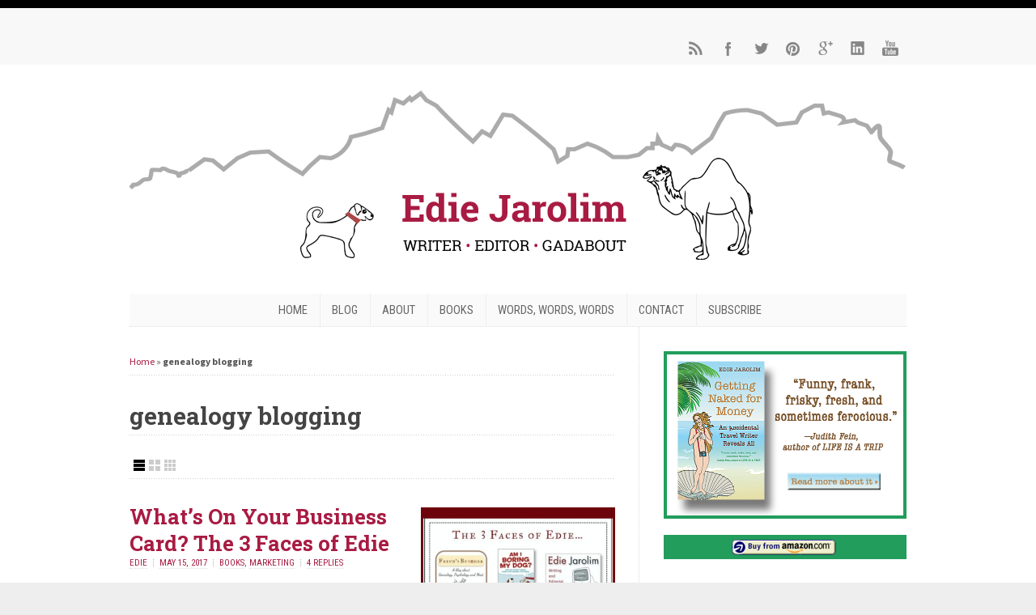

--- FILE ---
content_type: text/html; charset=UTF-8
request_url: https://ediejarolim.com/tag/genealogy-blogging/
body_size: 14729
content:
<!DOCTYPE html PUBLIC "-//W3C//DTD XHTML 1.0 Transitional//EN" "http://www.w3.org/TR/xhtml1/DTD/xhtml1-transitional.dtd">

<html xmlns="http://www.w3.org/1999/xhtml" lang="en-US">

<head profile="http://gmpg.org/xfn/11">

<meta http-equiv="X-UA-Compatible" content="IE=edge" />

<meta http-equiv="Content-Type" content="text/html; charset=UTF-8" />

<title>genealogy blogging Archives - Edie Jarolim  : Edie Jarolim</title>

<link rel="pingback" href="https://ediejarolim.com/xmlrpc.php" />

<meta name='robots' content='index, follow, max-image-preview:large, max-snippet:-1, max-video-preview:-1' />

	<!-- This site is optimized with the Yoast SEO plugin v26.3 - https://yoast.com/wordpress/plugins/seo/ -->
	<link rel="canonical" href="https://ediejarolim.com/tag/genealogy-blogging/" />
	<meta property="og:locale" content="en_US" />
	<meta property="og:type" content="article" />
	<meta property="og:title" content="genealogy blogging Archives - Edie Jarolim" />
	<meta property="og:url" content="https://ediejarolim.com/tag/genealogy-blogging/" />
	<meta property="og:site_name" content="Edie Jarolim" />
	<script type="application/ld+json" class="yoast-schema-graph">{"@context":"https://schema.org","@graph":[{"@type":"CollectionPage","@id":"https://ediejarolim.com/tag/genealogy-blogging/","url":"https://ediejarolim.com/tag/genealogy-blogging/","name":"genealogy blogging Archives - Edie Jarolim","isPartOf":{"@id":"https://ediejarolim.com/#website"},"primaryImageOfPage":{"@id":"https://ediejarolim.com/tag/genealogy-blogging/#primaryimage"},"image":{"@id":"https://ediejarolim.com/tag/genealogy-blogging/#primaryimage"},"thumbnailUrl":"https://ediejarolim.com/wp-content/uploads/2017/05/Three-faces-of-Edie.jpg","breadcrumb":{"@id":"https://ediejarolim.com/tag/genealogy-blogging/#breadcrumb"},"inLanguage":"en-US"},{"@type":"ImageObject","inLanguage":"en-US","@id":"https://ediejarolim.com/tag/genealogy-blogging/#primaryimage","url":"https://ediejarolim.com/wp-content/uploads/2017/05/Three-faces-of-Edie.jpg","contentUrl":"https://ediejarolim.com/wp-content/uploads/2017/05/Three-faces-of-Edie.jpg","width":600,"height":400},{"@type":"BreadcrumbList","@id":"https://ediejarolim.com/tag/genealogy-blogging/#breadcrumb","itemListElement":[{"@type":"ListItem","position":1,"name":"Home","item":"https://ediejarolim.com/"},{"@type":"ListItem","position":2,"name":"genealogy blogging"}]},{"@type":"WebSite","@id":"https://ediejarolim.com/#website","url":"https://ediejarolim.com/","name":"Edie Jarolim","description":"Writer • Editor • Gadabout","publisher":{"@id":"https://ediejarolim.com/#/schema/person/1cb0e8ba8d4416bb654b5617cf04e9fa"},"potentialAction":[{"@type":"SearchAction","target":{"@type":"EntryPoint","urlTemplate":"https://ediejarolim.com/?s={search_term_string}"},"query-input":{"@type":"PropertyValueSpecification","valueRequired":true,"valueName":"search_term_string"}}],"inLanguage":"en-US"},{"@type":["Person","Organization"],"@id":"https://ediejarolim.com/#/schema/person/1cb0e8ba8d4416bb654b5617cf04e9fa","name":"Edie","image":{"@type":"ImageObject","inLanguage":"en-US","@id":"https://ediejarolim.com/#/schema/person/image/","url":"https://secure.gravatar.com/avatar/dc95348e85fc345fe9b3eeb53abc12af5f2d434238df1d54b50e86136eb66a10?s=96&d=mm&r=g","contentUrl":"https://secure.gravatar.com/avatar/dc95348e85fc345fe9b3eeb53abc12af5f2d434238df1d54b50e86136eb66a10?s=96&d=mm&r=g","caption":"Edie"},"logo":{"@id":"https://ediejarolim.com/#/schema/person/image/"},"description":"Edie Jarolim is a writer and editor living in Tucson, Arizona. Sign up on this blog to get updates about her humorous tell-all/memoir, GETTING NAKED FOR MONEY: An Accidental Travel Writer Reveals All.","sameAs":["https://ediejarolim.com","edie.jarolim","ejarolim/","https://x.com/EdieJarolim"]}]}</script>
	<!-- / Yoast SEO plugin. -->


<link rel="alternate" type="application/rss+xml" title="Edie Jarolim &raquo; Feed" href="https://ediejarolim.com/feed/" />
<link rel="alternate" type="application/rss+xml" title="Edie Jarolim &raquo; Comments Feed" href="https://ediejarolim.com/comments/feed/" />
<link rel="alternate" type="application/rss+xml" title="Edie Jarolim &raquo; genealogy blogging Tag Feed" href="https://ediejarolim.com/tag/genealogy-blogging/feed/" />
		<!-- This site uses the Google Analytics by MonsterInsights plugin v9.9.0 - Using Analytics tracking - https://www.monsterinsights.com/ -->
		<!-- Note: MonsterInsights is not currently configured on this site. The site owner needs to authenticate with Google Analytics in the MonsterInsights settings panel. -->
					<!-- No tracking code set -->
				<!-- / Google Analytics by MonsterInsights -->
		<style id='wp-img-auto-sizes-contain-inline-css' type='text/css'>
img:is([sizes=auto i],[sizes^="auto," i]){contain-intrinsic-size:3000px 1500px}
/*# sourceURL=wp-img-auto-sizes-contain-inline-css */
</style>
<style id='wp-emoji-styles-inline-css' type='text/css'>

	img.wp-smiley, img.emoji {
		display: inline !important;
		border: none !important;
		box-shadow: none !important;
		height: 1em !important;
		width: 1em !important;
		margin: 0 0.07em !important;
		vertical-align: -0.1em !important;
		background: none !important;
		padding: 0 !important;
	}
/*# sourceURL=wp-emoji-styles-inline-css */
</style>
<style id='wp-block-library-inline-css' type='text/css'>
:root{--wp-block-synced-color:#7a00df;--wp-block-synced-color--rgb:122,0,223;--wp-bound-block-color:var(--wp-block-synced-color);--wp-editor-canvas-background:#ddd;--wp-admin-theme-color:#007cba;--wp-admin-theme-color--rgb:0,124,186;--wp-admin-theme-color-darker-10:#006ba1;--wp-admin-theme-color-darker-10--rgb:0,107,160.5;--wp-admin-theme-color-darker-20:#005a87;--wp-admin-theme-color-darker-20--rgb:0,90,135;--wp-admin-border-width-focus:2px}@media (min-resolution:192dpi){:root{--wp-admin-border-width-focus:1.5px}}.wp-element-button{cursor:pointer}:root .has-very-light-gray-background-color{background-color:#eee}:root .has-very-dark-gray-background-color{background-color:#313131}:root .has-very-light-gray-color{color:#eee}:root .has-very-dark-gray-color{color:#313131}:root .has-vivid-green-cyan-to-vivid-cyan-blue-gradient-background{background:linear-gradient(135deg,#00d084,#0693e3)}:root .has-purple-crush-gradient-background{background:linear-gradient(135deg,#34e2e4,#4721fb 50%,#ab1dfe)}:root .has-hazy-dawn-gradient-background{background:linear-gradient(135deg,#faaca8,#dad0ec)}:root .has-subdued-olive-gradient-background{background:linear-gradient(135deg,#fafae1,#67a671)}:root .has-atomic-cream-gradient-background{background:linear-gradient(135deg,#fdd79a,#004a59)}:root .has-nightshade-gradient-background{background:linear-gradient(135deg,#330968,#31cdcf)}:root .has-midnight-gradient-background{background:linear-gradient(135deg,#020381,#2874fc)}:root{--wp--preset--font-size--normal:16px;--wp--preset--font-size--huge:42px}.has-regular-font-size{font-size:1em}.has-larger-font-size{font-size:2.625em}.has-normal-font-size{font-size:var(--wp--preset--font-size--normal)}.has-huge-font-size{font-size:var(--wp--preset--font-size--huge)}.has-text-align-center{text-align:center}.has-text-align-left{text-align:left}.has-text-align-right{text-align:right}.has-fit-text{white-space:nowrap!important}#end-resizable-editor-section{display:none}.aligncenter{clear:both}.items-justified-left{justify-content:flex-start}.items-justified-center{justify-content:center}.items-justified-right{justify-content:flex-end}.items-justified-space-between{justify-content:space-between}.screen-reader-text{border:0;clip-path:inset(50%);height:1px;margin:-1px;overflow:hidden;padding:0;position:absolute;width:1px;word-wrap:normal!important}.screen-reader-text:focus{background-color:#ddd;clip-path:none;color:#444;display:block;font-size:1em;height:auto;left:5px;line-height:normal;padding:15px 23px 14px;text-decoration:none;top:5px;width:auto;z-index:100000}html :where(.has-border-color){border-style:solid}html :where([style*=border-top-color]){border-top-style:solid}html :where([style*=border-right-color]){border-right-style:solid}html :where([style*=border-bottom-color]){border-bottom-style:solid}html :where([style*=border-left-color]){border-left-style:solid}html :where([style*=border-width]){border-style:solid}html :where([style*=border-top-width]){border-top-style:solid}html :where([style*=border-right-width]){border-right-style:solid}html :where([style*=border-bottom-width]){border-bottom-style:solid}html :where([style*=border-left-width]){border-left-style:solid}html :where(img[class*=wp-image-]){height:auto;max-width:100%}:where(figure){margin:0 0 1em}html :where(.is-position-sticky){--wp-admin--admin-bar--position-offset:var(--wp-admin--admin-bar--height,0px)}@media screen and (max-width:600px){html :where(.is-position-sticky){--wp-admin--admin-bar--position-offset:0px}}

/*# sourceURL=wp-block-library-inline-css */
</style><style id='wp-block-heading-inline-css' type='text/css'>
h1:where(.wp-block-heading).has-background,h2:where(.wp-block-heading).has-background,h3:where(.wp-block-heading).has-background,h4:where(.wp-block-heading).has-background,h5:where(.wp-block-heading).has-background,h6:where(.wp-block-heading).has-background{padding:1.25em 2.375em}h1.has-text-align-left[style*=writing-mode]:where([style*=vertical-lr]),h1.has-text-align-right[style*=writing-mode]:where([style*=vertical-rl]),h2.has-text-align-left[style*=writing-mode]:where([style*=vertical-lr]),h2.has-text-align-right[style*=writing-mode]:where([style*=vertical-rl]),h3.has-text-align-left[style*=writing-mode]:where([style*=vertical-lr]),h3.has-text-align-right[style*=writing-mode]:where([style*=vertical-rl]),h4.has-text-align-left[style*=writing-mode]:where([style*=vertical-lr]),h4.has-text-align-right[style*=writing-mode]:where([style*=vertical-rl]),h5.has-text-align-left[style*=writing-mode]:where([style*=vertical-lr]),h5.has-text-align-right[style*=writing-mode]:where([style*=vertical-rl]),h6.has-text-align-left[style*=writing-mode]:where([style*=vertical-lr]),h6.has-text-align-right[style*=writing-mode]:where([style*=vertical-rl]){rotate:180deg}
/*# sourceURL=https://ediejarolim.com/wp-includes/blocks/heading/style.min.css */
</style>
<style id='wp-block-paragraph-inline-css' type='text/css'>
.is-small-text{font-size:.875em}.is-regular-text{font-size:1em}.is-large-text{font-size:2.25em}.is-larger-text{font-size:3em}.has-drop-cap:not(:focus):first-letter{float:left;font-size:8.4em;font-style:normal;font-weight:100;line-height:.68;margin:.05em .1em 0 0;text-transform:uppercase}body.rtl .has-drop-cap:not(:focus):first-letter{float:none;margin-left:.1em}p.has-drop-cap.has-background{overflow:hidden}:root :where(p.has-background){padding:1.25em 2.375em}:where(p.has-text-color:not(.has-link-color)) a{color:inherit}p.has-text-align-left[style*="writing-mode:vertical-lr"],p.has-text-align-right[style*="writing-mode:vertical-rl"]{rotate:180deg}
/*# sourceURL=https://ediejarolim.com/wp-includes/blocks/paragraph/style.min.css */
</style>
<style id='wp-block-quote-inline-css' type='text/css'>
.wp-block-quote{box-sizing:border-box;overflow-wrap:break-word}.wp-block-quote.is-large:where(:not(.is-style-plain)),.wp-block-quote.is-style-large:where(:not(.is-style-plain)){margin-bottom:1em;padding:0 1em}.wp-block-quote.is-large:where(:not(.is-style-plain)) p,.wp-block-quote.is-style-large:where(:not(.is-style-plain)) p{font-size:1.5em;font-style:italic;line-height:1.6}.wp-block-quote.is-large:where(:not(.is-style-plain)) cite,.wp-block-quote.is-large:where(:not(.is-style-plain)) footer,.wp-block-quote.is-style-large:where(:not(.is-style-plain)) cite,.wp-block-quote.is-style-large:where(:not(.is-style-plain)) footer{font-size:1.125em;text-align:right}.wp-block-quote>cite{display:block}
/*# sourceURL=https://ediejarolim.com/wp-includes/blocks/quote/style.min.css */
</style>
<style id='global-styles-inline-css' type='text/css'>
:root{--wp--preset--aspect-ratio--square: 1;--wp--preset--aspect-ratio--4-3: 4/3;--wp--preset--aspect-ratio--3-4: 3/4;--wp--preset--aspect-ratio--3-2: 3/2;--wp--preset--aspect-ratio--2-3: 2/3;--wp--preset--aspect-ratio--16-9: 16/9;--wp--preset--aspect-ratio--9-16: 9/16;--wp--preset--color--black: #000000;--wp--preset--color--cyan-bluish-gray: #abb8c3;--wp--preset--color--white: #ffffff;--wp--preset--color--pale-pink: #f78da7;--wp--preset--color--vivid-red: #cf2e2e;--wp--preset--color--luminous-vivid-orange: #ff6900;--wp--preset--color--luminous-vivid-amber: #fcb900;--wp--preset--color--light-green-cyan: #7bdcb5;--wp--preset--color--vivid-green-cyan: #00d084;--wp--preset--color--pale-cyan-blue: #8ed1fc;--wp--preset--color--vivid-cyan-blue: #0693e3;--wp--preset--color--vivid-purple: #9b51e0;--wp--preset--gradient--vivid-cyan-blue-to-vivid-purple: linear-gradient(135deg,rgb(6,147,227) 0%,rgb(155,81,224) 100%);--wp--preset--gradient--light-green-cyan-to-vivid-green-cyan: linear-gradient(135deg,rgb(122,220,180) 0%,rgb(0,208,130) 100%);--wp--preset--gradient--luminous-vivid-amber-to-luminous-vivid-orange: linear-gradient(135deg,rgb(252,185,0) 0%,rgb(255,105,0) 100%);--wp--preset--gradient--luminous-vivid-orange-to-vivid-red: linear-gradient(135deg,rgb(255,105,0) 0%,rgb(207,46,46) 100%);--wp--preset--gradient--very-light-gray-to-cyan-bluish-gray: linear-gradient(135deg,rgb(238,238,238) 0%,rgb(169,184,195) 100%);--wp--preset--gradient--cool-to-warm-spectrum: linear-gradient(135deg,rgb(74,234,220) 0%,rgb(151,120,209) 20%,rgb(207,42,186) 40%,rgb(238,44,130) 60%,rgb(251,105,98) 80%,rgb(254,248,76) 100%);--wp--preset--gradient--blush-light-purple: linear-gradient(135deg,rgb(255,206,236) 0%,rgb(152,150,240) 100%);--wp--preset--gradient--blush-bordeaux: linear-gradient(135deg,rgb(254,205,165) 0%,rgb(254,45,45) 50%,rgb(107,0,62) 100%);--wp--preset--gradient--luminous-dusk: linear-gradient(135deg,rgb(255,203,112) 0%,rgb(199,81,192) 50%,rgb(65,88,208) 100%);--wp--preset--gradient--pale-ocean: linear-gradient(135deg,rgb(255,245,203) 0%,rgb(182,227,212) 50%,rgb(51,167,181) 100%);--wp--preset--gradient--electric-grass: linear-gradient(135deg,rgb(202,248,128) 0%,rgb(113,206,126) 100%);--wp--preset--gradient--midnight: linear-gradient(135deg,rgb(2,3,129) 0%,rgb(40,116,252) 100%);--wp--preset--font-size--small: 13px;--wp--preset--font-size--medium: 20px;--wp--preset--font-size--large: 36px;--wp--preset--font-size--x-large: 42px;--wp--preset--spacing--20: 0.44rem;--wp--preset--spacing--30: 0.67rem;--wp--preset--spacing--40: 1rem;--wp--preset--spacing--50: 1.5rem;--wp--preset--spacing--60: 2.25rem;--wp--preset--spacing--70: 3.38rem;--wp--preset--spacing--80: 5.06rem;--wp--preset--shadow--natural: 6px 6px 9px rgba(0, 0, 0, 0.2);--wp--preset--shadow--deep: 12px 12px 50px rgba(0, 0, 0, 0.4);--wp--preset--shadow--sharp: 6px 6px 0px rgba(0, 0, 0, 0.2);--wp--preset--shadow--outlined: 6px 6px 0px -3px rgb(255, 255, 255), 6px 6px rgb(0, 0, 0);--wp--preset--shadow--crisp: 6px 6px 0px rgb(0, 0, 0);}:where(.is-layout-flex){gap: 0.5em;}:where(.is-layout-grid){gap: 0.5em;}body .is-layout-flex{display: flex;}.is-layout-flex{flex-wrap: wrap;align-items: center;}.is-layout-flex > :is(*, div){margin: 0;}body .is-layout-grid{display: grid;}.is-layout-grid > :is(*, div){margin: 0;}:where(.wp-block-columns.is-layout-flex){gap: 2em;}:where(.wp-block-columns.is-layout-grid){gap: 2em;}:where(.wp-block-post-template.is-layout-flex){gap: 1.25em;}:where(.wp-block-post-template.is-layout-grid){gap: 1.25em;}.has-black-color{color: var(--wp--preset--color--black) !important;}.has-cyan-bluish-gray-color{color: var(--wp--preset--color--cyan-bluish-gray) !important;}.has-white-color{color: var(--wp--preset--color--white) !important;}.has-pale-pink-color{color: var(--wp--preset--color--pale-pink) !important;}.has-vivid-red-color{color: var(--wp--preset--color--vivid-red) !important;}.has-luminous-vivid-orange-color{color: var(--wp--preset--color--luminous-vivid-orange) !important;}.has-luminous-vivid-amber-color{color: var(--wp--preset--color--luminous-vivid-amber) !important;}.has-light-green-cyan-color{color: var(--wp--preset--color--light-green-cyan) !important;}.has-vivid-green-cyan-color{color: var(--wp--preset--color--vivid-green-cyan) !important;}.has-pale-cyan-blue-color{color: var(--wp--preset--color--pale-cyan-blue) !important;}.has-vivid-cyan-blue-color{color: var(--wp--preset--color--vivid-cyan-blue) !important;}.has-vivid-purple-color{color: var(--wp--preset--color--vivid-purple) !important;}.has-black-background-color{background-color: var(--wp--preset--color--black) !important;}.has-cyan-bluish-gray-background-color{background-color: var(--wp--preset--color--cyan-bluish-gray) !important;}.has-white-background-color{background-color: var(--wp--preset--color--white) !important;}.has-pale-pink-background-color{background-color: var(--wp--preset--color--pale-pink) !important;}.has-vivid-red-background-color{background-color: var(--wp--preset--color--vivid-red) !important;}.has-luminous-vivid-orange-background-color{background-color: var(--wp--preset--color--luminous-vivid-orange) !important;}.has-luminous-vivid-amber-background-color{background-color: var(--wp--preset--color--luminous-vivid-amber) !important;}.has-light-green-cyan-background-color{background-color: var(--wp--preset--color--light-green-cyan) !important;}.has-vivid-green-cyan-background-color{background-color: var(--wp--preset--color--vivid-green-cyan) !important;}.has-pale-cyan-blue-background-color{background-color: var(--wp--preset--color--pale-cyan-blue) !important;}.has-vivid-cyan-blue-background-color{background-color: var(--wp--preset--color--vivid-cyan-blue) !important;}.has-vivid-purple-background-color{background-color: var(--wp--preset--color--vivid-purple) !important;}.has-black-border-color{border-color: var(--wp--preset--color--black) !important;}.has-cyan-bluish-gray-border-color{border-color: var(--wp--preset--color--cyan-bluish-gray) !important;}.has-white-border-color{border-color: var(--wp--preset--color--white) !important;}.has-pale-pink-border-color{border-color: var(--wp--preset--color--pale-pink) !important;}.has-vivid-red-border-color{border-color: var(--wp--preset--color--vivid-red) !important;}.has-luminous-vivid-orange-border-color{border-color: var(--wp--preset--color--luminous-vivid-orange) !important;}.has-luminous-vivid-amber-border-color{border-color: var(--wp--preset--color--luminous-vivid-amber) !important;}.has-light-green-cyan-border-color{border-color: var(--wp--preset--color--light-green-cyan) !important;}.has-vivid-green-cyan-border-color{border-color: var(--wp--preset--color--vivid-green-cyan) !important;}.has-pale-cyan-blue-border-color{border-color: var(--wp--preset--color--pale-cyan-blue) !important;}.has-vivid-cyan-blue-border-color{border-color: var(--wp--preset--color--vivid-cyan-blue) !important;}.has-vivid-purple-border-color{border-color: var(--wp--preset--color--vivid-purple) !important;}.has-vivid-cyan-blue-to-vivid-purple-gradient-background{background: var(--wp--preset--gradient--vivid-cyan-blue-to-vivid-purple) !important;}.has-light-green-cyan-to-vivid-green-cyan-gradient-background{background: var(--wp--preset--gradient--light-green-cyan-to-vivid-green-cyan) !important;}.has-luminous-vivid-amber-to-luminous-vivid-orange-gradient-background{background: var(--wp--preset--gradient--luminous-vivid-amber-to-luminous-vivid-orange) !important;}.has-luminous-vivid-orange-to-vivid-red-gradient-background{background: var(--wp--preset--gradient--luminous-vivid-orange-to-vivid-red) !important;}.has-very-light-gray-to-cyan-bluish-gray-gradient-background{background: var(--wp--preset--gradient--very-light-gray-to-cyan-bluish-gray) !important;}.has-cool-to-warm-spectrum-gradient-background{background: var(--wp--preset--gradient--cool-to-warm-spectrum) !important;}.has-blush-light-purple-gradient-background{background: var(--wp--preset--gradient--blush-light-purple) !important;}.has-blush-bordeaux-gradient-background{background: var(--wp--preset--gradient--blush-bordeaux) !important;}.has-luminous-dusk-gradient-background{background: var(--wp--preset--gradient--luminous-dusk) !important;}.has-pale-ocean-gradient-background{background: var(--wp--preset--gradient--pale-ocean) !important;}.has-electric-grass-gradient-background{background: var(--wp--preset--gradient--electric-grass) !important;}.has-midnight-gradient-background{background: var(--wp--preset--gradient--midnight) !important;}.has-small-font-size{font-size: var(--wp--preset--font-size--small) !important;}.has-medium-font-size{font-size: var(--wp--preset--font-size--medium) !important;}.has-large-font-size{font-size: var(--wp--preset--font-size--large) !important;}.has-x-large-font-size{font-size: var(--wp--preset--font-size--x-large) !important;}
/*# sourceURL=global-styles-inline-css */
</style>

<style id='classic-theme-styles-inline-css' type='text/css'>
/*! This file is auto-generated */
.wp-block-button__link{color:#fff;background-color:#32373c;border-radius:9999px;box-shadow:none;text-decoration:none;padding:calc(.667em + 2px) calc(1.333em + 2px);font-size:1.125em}.wp-block-file__button{background:#32373c;color:#fff;text-decoration:none}
/*# sourceURL=/wp-includes/css/classic-themes.min.css */
</style>
<link rel='stylesheet' id='theme-main-styles-css' href='https://ediejarolim.com/wp-content/themes/wp-enlightened104/style.css?ver=6.9' type='text/css' media='all' />
<link rel='stylesheet' id='theme-fonts-styles-css' href='https://ediejarolim.com/wp-content/themes/wp-enlightened104/style-font.css?ver=6.9' type='text/css' media='all' />
<link rel='stylesheet' id='theme-responsive-styles-css' href='https://ediejarolim.com/wp-content/themes/wp-enlightened104/style-responsive.css?ver=6.9' type='text/css' media='all' />
<link rel='stylesheet' id='theme-custom-styles-css' href='https://ediejarolim.com/wp-content/themes/wp-enlightened104/custom.css?ver=6.9' type='text/css' media='all' />
<script type="text/javascript" src="https://ediejarolim.com/wp-includes/js/jquery/jquery.min.js?ver=3.7.1" id="jquery-core-js"></script>
<script type="text/javascript" src="https://ediejarolim.com/wp-includes/js/jquery/jquery-migrate.min.js?ver=3.4.1" id="jquery-migrate-js"></script>
<script type="text/javascript" src="https://ediejarolim.com/wp-content/themes/wp-enlightened104/js/froogaloop.js?ver=6.9" id="froogaloop-js"></script>
<script type="text/javascript" src="https://ediejarolim.com/wp-content/themes/wp-enlightened104/js/flexslider-min.js?ver=6.9" id="flexslider-min-js"></script>
<script type="text/javascript" src="https://ediejarolim.com/wp-content/themes/wp-enlightened104/js/flex-script-main.js?ver=6.9" id="flex-script-main-js"></script>
<link rel="https://api.w.org/" href="https://ediejarolim.com/wp-json/" /><link rel="alternate" title="JSON" type="application/json" href="https://ediejarolim.com/wp-json/wp/v2/tags/359" /><link rel="EditURI" type="application/rsd+xml" title="RSD" href="https://ediejarolim.com/xmlrpc.php?rsd" />
<meta name="generator" content="WordPress 6.9" />
<meta name="viewport" content="width=device-width,initial-scale=1" />

<!-- Custom Styles from Theme Setting Page -->
<style type="text/css">
#sitetitle, #sitetitle .title {text-align:center;}
#topnav,ul.nav ul a {border:0;font-size:9pt;}
ul.nav a:hover,ul.nav ul a:hover {color:#a81b42;}
ul.nav a:hover,ul.nav ul a:hover {background-color:#dbdbdb;}
ul.nav li.current-menu-parent > a,ul.nav li.current-menu-item > a,ul.nav li.current_page_item > a,ul.nav li li.current-menu-item > a,ul.nav li li.current-menu-item > a:hover,ul.nav li li.current_page_item > a,ul.nav li li.current_page_item > a:hover,ul.nav li li.current-menu-parent > a {color:#a81b42;}
#catnav,#catnav ul ul a {border:0 !important;font-size:11pt;}
#catnav a:hover,#catnav ul ul a:hover {color:#a81b42;}
#catnav a:hover,#catnav ul ul a:hover {background-color:#d6d6d6;}
#catnav li.current-menu-parent > a,#catnav li.current-menu-item > a,#catnav li.current_page_item > a,#catnav li li.current-menu-item > a,#catnav li li.current-menu-item > a:hover,#catnav li li.current_page_item > a,#catnav li li.current_page_item > a:hover,#catnav li li.current-menu-parent > a {color:#a81b42;}
.maincontent a, .maincontent a:link, .maincontent a:visited, #content a, #content a:link, #content a:visited {color:#a81b42;}
.maincontent a:hover, .maincontent a:active, #content a:hover, #content a:active {color:#8f8f8f;}
#contentright a, #contentright a:link, #contentright a:visited {color:#a81b42;}
#contentright a:hover, #contentright a:active {color:#8f8f8f;}
#commentform input[type="submit"],#commentform input[type="button"],.archive-tabs a,.archive-tabs a:link,.archive-tabs a:visited,.email-form input[type="submit"],.email-form input[type="button"],#searchform input[type="submit"],#searchform input[type="button"],.wpcf7 input[type="submit"],.wpcf7 input[type="button"] {border-color:#a81b42;background-color:#a81b42;}
#commentform input[type="submit"]:hover,#commentform input[type="button"]:hover,.archive-tabs a:hover,.archive-tabs a:active,.archive-tabs .ui-tabs-selected a,.email-form input[type="submit"]:hover,.email-form input[type="button"]:hover,#searchform input[type="submit"]:hover,#searchform input[type="button"]:hover,.wpcf7 input[type="submit"]:hover,.wpcf7 input[type="button"]:hover {border-color:#858585;background-color:#858585;}
.featured.wide .myflexslider a.more-link,.featured.narrow .myflexslider a.more-link {background-color:#eeeeee;color:#a81b42;}
</style>
<!-- All in one Favicon 4.8 --><link rel="icon" href="https://ediejarolim.com/wp-content/uploads/2015/04/IconCamelRed.png" type="image/png"/>


</head>


<body data-rsssl=1 class="archive tag tag-genealogy-blogging tag-359 wp-theme-wp-enlightened104 c-sw unboxed header2 centercatnav No-Background-Pattern">

		<!-- FIXED NAVBAR -->
		<div id="fixednav">
			<div class="limit clearfix">
				<!-- FIXED NAVIGATION MENU -->
				<ul class="fixednav">
					<li id="menu-item-2206" class="menu-item menu-item-type-post_type menu-item-object-page menu-item-home menu-item-2206"><a href="https://ediejarolim.com/">Home</a></li>
<li id="menu-item-2275" class="menu-item menu-item-type-post_type menu-item-object-page current_page_parent menu-item-2275"><a href="https://ediejarolim.com/welcome/" title="Edie&#8217;s articles">Blog</a></li>
<li id="menu-item-2212" class="menu-item menu-item-type-post_type menu-item-object-page menu-item-2212"><a href="https://ediejarolim.com/about/bio/">Bio</a></li>
<li id="menu-item-2214" class="menu-item menu-item-type-post_type menu-item-object-page menu-item-2214"><a href="https://ediejarolim.com/books/getting-naked-money-travel-writer/" title="Latest Book">Books</a></li>
<li id="menu-item-2210" class="menu-item menu-item-type-post_type menu-item-object-page menu-item-2210"><a href="https://ediejarolim.com/home/writing/">Writing</a></li>
<li id="menu-item-2209" class="menu-item menu-item-type-post_type menu-item-object-page menu-item-2209"><a href="https://ediejarolim.com/home/editing/">Editing</a></li>
<li id="menu-item-2207" class="menu-item menu-item-type-post_type menu-item-object-page menu-item-2207"><a href="https://ediejarolim.com/subscribe/">Subscribe</a></li>
<li id="menu-item-2211" class="menu-item menu-item-type-post_type menu-item-object-page menu-item-2211"><a href="https://ediejarolim.com/contact/">Contact</a></li>
				</ul>
				<!-- SOCIAL MEDIA ICONS -->
				<div class="sub-icons">

	<ul class="clearfix">

		<li><a class="subicon rss" title="Subscribe via RSS Feed" href="https://ediejarolim.com/feed/">RSS Feed</a></li>

		<li><a class="subicon facebook" title="Connect on Facebook" rel="external" href="http://www.facebook.com/edie.jarolim">Facebook</a></li>

		<li><a class="subicon twitter" rel="external" title="Follow Me on Twitter" href="http://www.twitter.com/EdieJarolim">Twitter</a></li>


		<li><a class="subicon pinterest" title="Connect on Pinterest" rel="external" href="http://www.pinterest.com/ejarolim/">Pinterest</a></li>

		<li><a class="subicon gplus" title="Connect on Google Plus" rel="external" href="https://plus.google.com/100854631353738584893/about?hl=en?rel=author">Google</a></li>



		<li><a class="subicon linkedin" title="Connect on LinkedIn" rel="external" href="http://www.linkedin.com/in/ediejarolim">LinkedIn</a></li>



		<li><a class="subicon youtube" title="Connect on YouTube" rel="external" href="http://www.youtube.com/user/TucsonWriter/videos">Youtube</a></li>

	</ul>

</div>			</div>
		</div>
	
<div id="outer-wrap">

		<!-- TOP NAVBAR -->
		<div id="topnav">
			<div class="limit clearfix">
									<!-- PRIMARY NAVIGATION -->
					<ul class="nav">
											</ul>
								<!-- SOCIAL MEDIA ICONS -->
				<div class="sub-icons">

	<ul class="clearfix">

		<li><a class="subicon rss" title="Subscribe via RSS Feed" href="https://ediejarolim.com/feed/">RSS Feed</a></li>

		<li><a class="subicon facebook" title="Connect on Facebook" rel="external" href="http://www.facebook.com/edie.jarolim">Facebook</a></li>

		<li><a class="subicon twitter" rel="external" title="Follow Me on Twitter" href="http://www.twitter.com/EdieJarolim">Twitter</a></li>


		<li><a class="subicon pinterest" title="Connect on Pinterest" rel="external" href="http://www.pinterest.com/ejarolim/">Pinterest</a></li>

		<li><a class="subicon gplus" title="Connect on Google Plus" rel="external" href="https://plus.google.com/100854631353738584893/about?hl=en?rel=author">Google</a></li>



		<li><a class="subicon linkedin" title="Connect on LinkedIn" rel="external" href="http://www.linkedin.com/in/ediejarolim">LinkedIn</a></li>



		<li><a class="subicon youtube" title="Connect on YouTube" rel="external" href="http://www.youtube.com/user/TucsonWriter/videos">Youtube</a></li>

	</ul>

</div>			</div>
		</div>
			<div id="header" class="clearfix">
			<div id="head-content" class="clearfix">

				<!-- SITE-TITLE/LOGO -->
				<div id="sitetitle">
											<a href="https://ediejarolim.com" title="Edie Jarolim"><img src="https://ediejarolim.com/wp-content/uploads/2015/03/Edie-Header-Mountains-Gadabout1.jpg" alt="Edie Jarolim" /></a>
									</div>

				
									<!-- SECONDARY NAVIGATION -->
					<div id="catnav">
						<ul class="catnav clearfix">
							<li id="menu-item-1940" class="menu-item menu-item-type-custom menu-item-object-custom menu-item-home menu-item-1940"><a href="https://ediejarolim.com">Home</a></li>
<li id="menu-item-2271" class="menu-item menu-item-type-post_type menu-item-object-page current_page_parent menu-item-2271"><a href="https://ediejarolim.com/welcome/" title="Edie&#8217;s latest articles">Blog</a></li>
<li id="menu-item-2108" class="menu-item menu-item-type-custom menu-item-object-custom menu-item-has-children menu-item-2108"><a href="#">About</a>
<ul class="sub-menu">
	<li id="menu-item-2109" class="menu-item menu-item-type-post_type menu-item-object-page menu-item-2109"><a href="https://ediejarolim.com/about/bio/">Bio</a></li>
	<li id="menu-item-365" class="menu-item menu-item-type-post_type menu-item-object-page menu-item-365"><a href="https://ediejarolim.com/about/more/">Past Lives</a></li>
</ul>
</li>
<li id="menu-item-2123" class="menu-item menu-item-type-custom menu-item-object-custom menu-item-has-children menu-item-2123"><a href="#">Books</a>
<ul class="sub-menu">
	<li id="menu-item-2122" class="menu-item menu-item-type-post_type menu-item-object-page menu-item-2122"><a href="https://ediejarolim.com/books/getting-naked-money-travel-writer/">Getting Naked for Money</a></li>
	<li id="menu-item-363" class="menu-item menu-item-type-post_type menu-item-object-page menu-item-363"><a href="https://ediejarolim.com/books/books/">All the Books</a></li>
</ul>
</li>
<li id="menu-item-357" class="menu-item menu-item-type-post_type menu-item-object-page menu-item-has-children menu-item-357"><a href="https://ediejarolim.com/home/">Words, Words, Words</a>
<ul class="sub-menu">
	<li id="menu-item-361" class="menu-item menu-item-type-post_type menu-item-object-page menu-item-361"><a href="https://ediejarolim.com/home/writing/">Writing</a></li>
	<li id="menu-item-360" class="menu-item menu-item-type-post_type menu-item-object-page menu-item-360"><a href="https://ediejarolim.com/home/editing/">Editing</a></li>
	<li id="menu-item-359" class="menu-item menu-item-type-post_type menu-item-object-page menu-item-359"><a href="https://ediejarolim.com/home/blogging/">Blogs</a></li>
	<li id="menu-item-362" class="menu-item menu-item-type-post_type menu-item-object-page menu-item-362"><a href="https://ediejarolim.com/home/articles-and-samples/">Articles and Samples</a></li>
</ul>
</li>
<li id="menu-item-358" class="menu-item menu-item-type-post_type menu-item-object-page menu-item-358"><a href="https://ediejarolim.com/contact/">Contact</a></li>
<li id="menu-item-2144" class="menu-item menu-item-type-post_type menu-item-object-page menu-item-2144"><a href="https://ediejarolim.com/subscribe/">Subscribe</a></li>
						</ul>
					</div>
				
			</div>
		</div>
	
	<div id="wrap">

		
		<div id="page" class="clearfix">

			<div class="page-border clearfix">


				<div id="contentleft" class="clearfix">


					<div id="content" class="clearfix">

<p id="breadcrumbs"><span><span><a href="https://ediejarolim.com/">Home</a></span> » <span class="breadcrumb_last" aria-current="page"><strong>genealogy blogging</strong></span></span></p>
													<h1 class="archive-title"> genealogy blogging</h1>
								
						
																			<div class="layout-controls clearfix">
							<ul>
								<li><a id="onecol" class="active" href="#">Single</a></li>
								<li><a id="twocol" href="#">Double</a></li>
								<li><a id="threecol" href="#">Triple</a></li>
							</ul>
						</div> 

						<div id="post-grid" class="clearfix onecol">


						<div id="post-index1-2808" class="notthird notsecond post-2808 post type-post status-publish format-standard has-post-thumbnail hentry category-books category-marketing tag-blogging tag-dog-blogging tag-genealogy-blogging tag-writing-blog Books Marketing">

															<div class="post-feature-image">
									<a href="https://ediejarolim.com/whats-on-your-business-card-3-faces-edie/" rel="bookmark" title="Permanent Link to What&#8217;s On Your Business Card? The 3 Faces of Edie">		<img class="thumbnail large" src="//ediejarolim.com/wp-content/uploads/2017/05/Three-faces-of-Edie-450x300.jpg" alt="What&#8217;s On Your Business Card? The 3 Faces of Edie" title="What&#8217;s On Your Business Card? The 3 Faces of Edie" />
	</a>
								</div>
							
							<div class="entry">

								<div class="my-excerpt">
									<h2 class="post-title"><a href="https://ediejarolim.com/whats-on-your-business-card-3-faces-edie/" rel="bookmark" title="Permanent Link to What&#8217;s On Your Business Card? The 3 Faces of Edie">What&#8217;s On Your Business Card? The 3 Faces of Edie</a></h2>
									<div class="meta">

	<ul>
		<li class="meta-author">
			<a href="https://ediejarolim.com/author/edie/" title="Posts by Edie" rel="author">Edie</a>		</li>

		<li class="meta-date">
			<a href="https://ediejarolim.com/whats-on-your-business-card-3-faces-edie/" rel="nofollow" title="Permanent Link to What&#8217;s On Your Business Card? The 3 Faces of Edie">May 15, 2017</a>
		</li>

					<li class="meta-cats">
				<a href="https://ediejarolim.com/category/books/" rel="category tag">Books</a>, <a href="https://ediejarolim.com/category/marketing/" rel="category tag">Marketing</a>			</li>
		
					<li class="meta-comments">
				<a href="https://ediejarolim.com/whats-on-your-business-card-3-faces-edie/#comments" rel="bookmark" title="Comments for What&#8217;s On Your Business Card? The 3 Faces of Edie">4 Replies</a>
			</li>
		 

	</ul>

</div>
											<p>I contain multitudes. So said Walt Whitman. So showed one of my odder business cards. What can I say? It&#8217;s hard for me to pass up a good pun and the extremely talented Laura E. Kelley is my enabler, in this and other endeavors. The card it&#8217;s still more-or-less accurate in that it reflects the main divisions [&hellip;]</p>
		<p class="readmore"><a class="more-link" href="https://ediejarolim.com/whats-on-your-business-card-3-faces-edie/" rel="nofollow" title="Permanent Link to What&#8217;s On Your Business Card? The 3 Faces of Edie">Read More &rarr;</a></p>
									</div>

								<p class="readmore cols"><a href="https://ediejarolim.com/whats-on-your-business-card-3-faces-edie/" rel="nofollow" title="Permanent Link to What&#8217;s On Your Business Card? The 3 Faces of Edie">Read More &rarr;</a></p>

							</div><!-- End .entry div -->

							<div style="clear:both;"></div>

						</div><!-- End .post div -->

						<div class="post-clear notthird notsecond"></div>


						</div> <!-- End #post-grid div -->

						<div class="navigation clearfix">
				</div>
						
						
					</div> <!-- End #content div -->

					
					<div style="clear:both;margin-bottom:20px;"></div>


				</div> <!-- End #contentleft div -->


		<div id="contentright">

							<div id="sidebar" class="clearfix">
					<div id="text-7" class="widget widget-1 widget-first widget_text"><div class="widget-wrap">			<div class="textwidget"><a href="https://ediejarolim.com/books/getting-naked-money-travel-writer/" target="_blank"><img class="aligncenter wp-image-2177" src="https://ediejarolim.com/wp-content/uploads/2015/05/Badge-Naked-Sidebar-X600-4.jpg" alt="Badge - Getting Naked for Money book page" width="300" height="207" /></a>

<a href="http://amzn.to/2dlvtr2" target="_blank"> <img src="https://ediejarolim.com/wp-content/uploads/2015/05/Amazon-Buy-Button.jpg" alt="Go to Amazon to buy Getting Naked for Money— the book!" width="300" height="30" /></a></div>
		</div></div><div id="subscribebox-widget-2" class="widget widget-2 subscribebox"><div class="widget-wrap"><h3 class="widgettitle"><span>Subscribe</span></h3><div class="textwidget"><p class="intro">Enter your email address below to receive irregular and non-annoying updates. Your info is kept private and secure, and you may unsubscribe at any time.</p>
			
				<div class="email-form">
					<!-- Begin MailChimp Signup Form -->
<link href="//cdn-images.mailchimp.com/embedcode/slim-081711.css" rel="stylesheet" type="text/css">
<style type="text/css">
	#mc_embed_signup{background:#fff; clear:left; font:14px Helvetica,Arial,sans-serif; }
	/* Add your own MailChimp form style overrides in your site stylesheet or in this style block.
	   We recommend moving this block and the preceding CSS link to the HEAD of your HTML file. */
</style>
<div id="mc_embed_signup">
<form action="//freudsbutcher.us7.list-manage.com/subscribe/post?u=1ef2c595823b4d9c44511e63b&id=a9dd180578" method="post" id="mc-embedded-subscribe-form" name="mc-embedded-subscribe-form" class="validate" target="_blank" novalidate>
    <div id="mc_embed_signup_scroll">
	<label for="mce-EMAIL"></label>
	<input type="email" value="" name="EMAIL" class="email" id="mce-EMAIL" placeholder="email address" required>
    <!-- real people should not fill this in and expect good things - do not remove this or risk form bot signups-->
    <div style="position: absolute; left: -5000px;"><input type="text" name="b_1ef2c595823b4d9c44511e63b_a9dd180578" tabindex="-1" value=""></div>
    <div class="clear"><input type="submit" value="Subscribe" name="subscribe" id="mc-embedded-subscribe" class="button"></div>
    </div>
</form>
</div>

<!--End mc_embed_signup-->				</div>

			
		</div>
		</div></div><div id="sidetabs-widget-2" class="widget widget-3 sidetabs"><div class="widget-wrap"><div class="featured-tabs clearfix">

	<ul class="flextabs-custom-controls clearfix">
		<li class="tab-pop firstab"><a href="#tabs-popular">Recent<span></span></a></li>
		<li class="tab-recent"><a href="#tabs-recent">Popular<span></span></a></li>
		<li class="tab-comments"><a href="#tabs-comments">Comments<span></span></a></li>
		<li class="tab-archives lastab"><a href="#tabs-archives">Archives<span></span></a></li>
	</ul>

	<div id="flextabs" class="flextabs clearfix">

		<ul class="slides clearfix">

				<!-- RECENT POSTS SLIDE -->
    			<li class="recent-slide clearfix">
				<ul>
												<li>
								<div class="pop-excerpt">
									<a href="https://ediejarolim.com/say-yes-to-the-mess-a-meta-story/" rel="bookmark" title="Permanent Link to Say Yes to the Mess: A Meta Story">		<img class="thumbnail" src="//ediejarolim.com/wp-content/uploads/2022/03/IMG_6945-113x150.jpg" alt="Say Yes to the Mess: A Meta Story" title="Say Yes to the Mess: A Meta Story" />
	</a>
									<a href="https://ediejarolim.com/say-yes-to-the-mess-a-meta-story/" rel="bookmark" title="Permanent Link to Say Yes to the Mess: A Meta Story">Say Yes to the Mess: A Meta Story</a>
									<p>These are chaotic times. Perhaps in an attempt to impose order on the world&#8217;s mess, several people I know are decluttering their homes. (This is distinct from cleaning, though that is often required when the removal of clutter reveals a warren of dust bunnies.) It was in that spirit that I started Marie Kondo-izing my [&hellip;]</p>
								</div>
							</li>
													<li>
								<div class="pop-excerpt">
									<a href="https://ediejarolim.com/importance-of-editing/" rel="bookmark" title="Permanent Link to The Importance of Being Edited">		<img class="thumbnail" src="//ediejarolim.com/wp-content/uploads/2015/07/Editing-for-blog-150x100.jpg" alt="The Importance of Being Edited" title="The Importance of Being Edited" />
	</a>
									<a href="https://ediejarolim.com/importance-of-editing/" rel="bookmark" title="Permanent Link to The Importance of Being Edited">The Importance of Being Edited</a>
									<p>Editing is essential to establishing the credibility of any book, fiction and non-fiction, self-published or traditionally published. Here&#8217;s a basic look at the process, including a definition of terms.</p>
								</div>
							</li>
													<li>
								<div class="pop-excerpt">
									<a href="https://ediejarolim.com/coronavirus-confessions-of-a-surly-wench-slattern/" rel="bookmark" title="Permanent Link to Coronavirus Confessions of a Surly Wench &#038; Slattern">		<img class="thumbnail" src="//ediejarolim.com/wp-content/uploads/2020/05/Who-Is-That-Masked-Woman-142x150.jpg" alt="Coronavirus Confessions of a Surly Wench &#038; Slattern" title="Coronavirus Confessions of a Surly Wench &#038; Slattern" />
	</a>
									<a href="https://ediejarolim.com/coronavirus-confessions-of-a-surly-wench-slattern/" rel="bookmark" title="Permanent Link to Coronavirus Confessions of a Surly Wench &#038; Slattern">Coronavirus Confessions of a Surly Wench &#038; Slattern</a>
									<p>It’s hard to read the expressions on the faces of mask wearers, but I knew the two women walking together on the opposite side of the street were smiling at me and my dog: We’ve had plenty of pre-coronavirus encounters that involved friendly salutations. Also, it’s tough to resist smiling at Madeleine, a little white [&hellip;]</p>
								</div>
							</li>
													<li>
								<div class="pop-excerpt">
									<a href="https://ediejarolim.com/the-author-her-dog-book-tour-a-teleseminar/" rel="bookmark" title="Permanent Link to The Author &#038; Her Dog Book Tour: A Teleseminar">		<img class="thumbnail" src="//ediejarolim.com/wp-content/uploads/2020/03/Frankie-for-Tucson-Tails-copy-e1493947677323-150x150.jpg" alt="The Author &#038; Her Dog Book Tour: A Teleseminar" title="The Author &#038; Her Dog Book Tour: A Teleseminar" />
	</a>
									<a href="https://ediejarolim.com/the-author-her-dog-book-tour-a-teleseminar/" rel="bookmark" title="Permanent Link to The Author &#038; Her Dog Book Tour: A Teleseminar">The Author &#038; Her Dog Book Tour: A Teleseminar</a>
									<p>A few years and several lifetimes ago, I put together a book tour that involved my dog, Madeleine. I&#8217;m going to talk about the logistics of its creation in a teleseminar on &#8220;How to Host Your Own Book Tour&#8221; for the Nonfiction Authors Association on Wednesday, April 1, 10am PT, 1pm ET. You&#8217;re talking about [&hellip;]</p>
								</div>
							</li>
													<li>
								<div class="pop-excerpt">
									<a href="https://ediejarolim.com/how-i-accidentally-became-a-travel-writer/" rel="bookmark" title="Permanent Link to How I Accidentally Became a Travel Writer">		<img class="thumbnail" src="//ediejarolim.com/wp-content/uploads/2019/06/Hippie-Honeymoon-2-116x150.jpg" alt="How I Accidentally Became a Travel Writer" title="How I Accidentally Became a Travel Writer" />
	</a>
									<a href="https://ediejarolim.com/how-i-accidentally-became-a-travel-writer/" rel="bookmark" title="Permanent Link to How I Accidentally Became a Travel Writer">How I Accidentally Became a Travel Writer</a>
									<p>It&#8217;s summer &#8212; the perfect time to read Getting Naked for Money: An Accidental Travel Writer Reveals All. This excerpt from my memoir&#8211;plus bonus text about my worst job interview, ever&#8211;is a teaser. Is Travel Writing Real Writing? I had writer&#8217;s block before I ever became a writer. By the time I was 25, I [&hellip;]</p>
								</div>
							</li>
										</ul>
			</li>
<!-- POPULAR POSTS SLIDE -->
    			<li class="popular-slide clearfix">
									<ul><li>This feature has not been activated yet.</li></ul>
							</li>					
<!-- RECENT COMMENTS SLIDE -->
    			<li class="comment-slide clearfix">
				
<ul>
<li><div class='pop-excerpt'>Writing a Memoir in the Internet Age by Edie Jarolim - Nonfiction Authors Association<br /><a href="https://ediejarolim.com/importance-of-editing/#comment-6388">[&#8230;] left out is more interesting than what’s put in. [...]</a></div></li>
<li><div class='pop-excerpt'><img alt='' src='https://secure.gravatar.com/avatar/dc95348e85fc345fe9b3eeb53abc12af5f2d434238df1d54b50e86136eb66a10?s=72&#038;d=mm&#038;r=g' srcset='https://secure.gravatar.com/avatar/dc95348e85fc345fe9b3eeb53abc12af5f2d434238df1d54b50e86136eb66a10?s=144&#038;d=mm&#038;r=g 2x' class='avatar avatar-72 photo' height='72' width='72' loading='lazy' decoding='async'/>Edie<br /><a href="https://ediejarolim.com/memoir-march-essay-book-manfred-wolf/#comment-5813">Absolutely. I haven't been in touch with him in the [...]</a></div></li>
<li><div class='pop-excerpt'><img alt='' src='https://secure.gravatar.com/avatar/bbfded05d03f6f46b84aee10a11f03336f8db50322afe978b2ec5704f45593be?s=72&#038;d=mm&#038;r=g' srcset='https://secure.gravatar.com/avatar/bbfded05d03f6f46b84aee10a11f03336f8db50322afe978b2ec5704f45593be?s=144&#038;d=mm&#038;r=g 2x' class='avatar avatar-72 photo' height='72' width='72' loading='lazy' decoding='async'/>Emily Hancock<br /><a href="https://ediejarolim.com/memoir-march-essay-book-manfred-wolf/#comment-5812">Manfred Wolf and I were close friends when I first [...]</a></div></li>
<li><div class='pop-excerpt'><img alt='' src='https://secure.gravatar.com/avatar/dc95348e85fc345fe9b3eeb53abc12af5f2d434238df1d54b50e86136eb66a10?s=72&#038;d=mm&#038;r=g' srcset='https://secure.gravatar.com/avatar/dc95348e85fc345fe9b3eeb53abc12af5f2d434238df1d54b50e86136eb66a10?s=144&#038;d=mm&#038;r=g 2x' class='avatar avatar-72 photo' height='72' width='72' loading='lazy' decoding='async'/>Edie<br /><a href="https://ediejarolim.com/say-yes-to-the-mess-a-meta-story/#comment-5739">Haha, thanks for sharing your own mess (and resulting punishment) [...]</a></div></li>
<li><div class='pop-excerpt'><img alt='' src='https://secure.gravatar.com/avatar/7276f9c39a05e4725fcb46d5165cd8f3af26cdc2f7cecc04200683f44214bf2c?s=72&#038;d=mm&#038;r=g' srcset='https://secure.gravatar.com/avatar/7276f9c39a05e4725fcb46d5165cd8f3af26cdc2f7cecc04200683f44214bf2c?s=144&#038;d=mm&#038;r=g 2x' class='avatar avatar-72 photo' height='72' width='72' loading='lazy' decoding='async'/>Patricia Armstrong<br /><a href="https://ediejarolim.com/say-yes-to-the-mess-a-meta-story/#comment-5738">Edie, thank you.  Brings back fond memories of my [...]</a></div></li>
</ul>			</li>

			<!-- ARCHIVES SLIDE -->
    			<li class="archive-slide clearfix">
				<ul>
					<li class="clearfix">
						<select name="archive-dropdown" onchange='document.location.href=this.options[this.selectedIndex].value;'>
							<option value="">Select a Month</option>
								<option value='https://ediejarolim.com/2022/03/'> March 2022 &nbsp;(1)</option>
	<option value='https://ediejarolim.com/2020/07/'> July 2020 &nbsp;(1)</option>
	<option value='https://ediejarolim.com/2020/05/'> May 2020 &nbsp;(1)</option>
	<option value='https://ediejarolim.com/2020/03/'> March 2020 &nbsp;(1)</option>
	<option value='https://ediejarolim.com/2019/07/'> July 2019 &nbsp;(1)</option>
	<option value='https://ediejarolim.com/2019/06/'> June 2019 &nbsp;(1)</option>
	<option value='https://ediejarolim.com/2017/11/'> November 2017 &nbsp;(1)</option>
	<option value='https://ediejarolim.com/2017/09/'> September 2017 &nbsp;(1)</option>
	<option value='https://ediejarolim.com/2017/08/'> August 2017 &nbsp;(1)</option>
	<option value='https://ediejarolim.com/2017/06/'> June 2017 &nbsp;(1)</option>
	<option value='https://ediejarolim.com/2017/05/'> May 2017 &nbsp;(3)</option>
	<option value='https://ediejarolim.com/2017/03/'> March 2017 &nbsp;(6)</option>
	<option value='https://ediejarolim.com/2017/02/'> February 2017 &nbsp;(3)</option>
	<option value='https://ediejarolim.com/2017/01/'> January 2017 &nbsp;(2)</option>
	<option value='https://ediejarolim.com/2016/12/'> December 2016 &nbsp;(5)</option>
	<option value='https://ediejarolim.com/2016/11/'> November 2016 &nbsp;(7)</option>
	<option value='https://ediejarolim.com/2016/10/'> October 2016 &nbsp;(3)</option>
	<option value='https://ediejarolim.com/2016/09/'> September 2016 &nbsp;(3)</option>
	<option value='https://ediejarolim.com/2016/08/'> August 2016 &nbsp;(2)</option>
	<option value='https://ediejarolim.com/2016/06/'> June 2016 &nbsp;(1)</option>
	<option value='https://ediejarolim.com/2016/05/'> May 2016 &nbsp;(4)</option>
	<option value='https://ediejarolim.com/2015/12/'> December 2015 &nbsp;(2)</option>
	<option value='https://ediejarolim.com/2015/11/'> November 2015 &nbsp;(29)</option>
	<option value='https://ediejarolim.com/2015/09/'> September 2015 &nbsp;(1)</option>
	<option value='https://ediejarolim.com/2015/08/'> August 2015 &nbsp;(1)</option>
	<option value='https://ediejarolim.com/2015/07/'> July 2015 &nbsp;(3)</option>
	<option value='https://ediejarolim.com/2015/06/'> June 2015 &nbsp;(9)</option>
	<option value='https://ediejarolim.com/2015/05/'> May 2015 &nbsp;(9)</option>
	<option value='https://ediejarolim.com/2015/04/'> April 2015 &nbsp;(7)</option>
	<option value='https://ediejarolim.com/2015/03/'> March 2015 &nbsp;(2)</option>
	<option value='https://ediejarolim.com/2015/02/'> February 2015 &nbsp;(1)</option>
						</select>
						<noscript><input type="submit" value="Go" /></noscript>
					</li>
					<li class="clearfix">
						<form action="https://ediejarolim.com/" method="get">
							<select  name='cat' id='catdrop' class='postform' onchange='return this.form.submit()'>
	<option value='-1'>Select a Category</option>
	<option class="level-0" value="333">Art&nbsp;&nbsp;(1)</option>
	<option class="level-0" value="9">Books&nbsp;&nbsp;(53)</option>
	<option class="level-1" value="264">&nbsp;&nbsp;&nbsp;Book marketing&nbsp;&nbsp;(17)</option>
	<option class="level-0" value="296">Contest&nbsp;&nbsp;(1)</option>
	<option class="level-0" value="111">Editing&nbsp;&nbsp;(1)</option>
	<option class="level-0" value="373">Food writing&nbsp;&nbsp;(1)</option>
	<option class="level-0" value="191">History&nbsp;&nbsp;(2)</option>
	<option class="level-0" value="214">Holidays&nbsp;&nbsp;(1)</option>
	<option class="level-0" value="5">Humor&nbsp;&nbsp;(29)</option>
	<option class="level-0" value="1">Kickstarter&nbsp;&nbsp;(5)</option>
	<option class="level-0" value="253">Marketing&nbsp;&nbsp;(3)</option>
	<option class="level-0" value="132">Memoir&nbsp;&nbsp;(38)</option>
	<option class="level-0" value="80">Summer Reading Series&nbsp;&nbsp;(3)</option>
	<option class="level-0" value="323">Travel Writing&nbsp;&nbsp;(3)</option>
	<option class="level-0" value="237">Writing&nbsp;&nbsp;(13)</option>
</select>
							<noscript><input type="submit" value="Go" /></noscript>
						</form>
					</li>
					<li class="clearfix">
						<select name="tag-dropdown" onchange='document.location.href=this.options[this.selectedIndex].value;'>
							<option value="">Select a Tag</option>
														<option value='https://ediejarolim.com/tag/memoir/'>memoir (11)</option><option value='https://ediejarolim.com/tag/getting-naked-for-money/'>Getting Naked for Money (10)</option><option value='https://ediejarolim.com/tag/crowdfunding/'>crowdfunding (8)</option><option value='https://ediejarolim.com/tag/indie-books/'>indie books (6)</option><option value='https://ediejarolim.com/tag/blogging/'>blogging (6)</option><option value='https://ediejarolim.com/tag/self-publishing/'>self-publishing (5)</option><option value='https://ediejarolim.com/tag/book-promotion/'>Book promotion (5)</option><option value='https://ediejarolim.com/tag/humor/'>humor (5)</option><option value='https://ediejarolim.com/tag/kickstarter/'>Kickstarter (5)</option><option value='https://ediejarolim.com/tag/kickstarter-campaign/'>Kickstarter campaign (4)</option><option value='https://ediejarolim.com/tag/book-marketing/'>book marketing (4)</option><option value='https://ediejarolim.com/tag/travel/'>travel (3)</option><option value='https://ediejarolim.com/tag/travel-publishing/'>travel publishing (3)</option><option value='https://ediejarolim.com/tag/contest/'>contest (3)</option><option value='https://ediejarolim.com/tag/election-2016/'>election 2016 (3)</option><option value='https://ediejarolim.com/tag/press-trips/'>press trips (3)</option><option value='https://ediejarolim.com/tag/cute-dog/'>cute dog (3)</option><option value='https://ediejarolim.com/tag/tucson/'>Tucson (2)</option><option value='https://ediejarolim.com/tag/writing/'>writing (2)</option><option value='https://ediejarolim.com/tag/writing-and-politics/'>writing and politics (2)</option><option value='https://ediejarolim.com/tag/travel-writer/'>travel writer (2)</option><option value='https://ediejarolim.com/tag/academia/'>academia (2)</option><option value='https://ediejarolim.com/tag/book-launch/'>book launch (2)</option><option value='https://ediejarolim.com/tag/travel-guides/'>travel guides (2)</option><option value='https://ediejarolim.com/tag/travel-memoir/'>travel memoir (2)</option><option value='https://ediejarolim.com/tag/public-relations/'>public relations (2)</option><option value='https://ediejarolim.com/tag/imposter-syndrome/'>imposter syndrome (2)</option><option value='https://ediejarolim.com/tag/family-history/'>family history (2)</option><option value='https://ediejarolim.com/tag/hillary-clinton/'>Hillary Clinton (2)</option><option value='https://ediejarolim.com/tag/pr-and-politics/'>PR and politics (1)</option><option value='https://ediejarolim.com/tag/memoirs/'>memoirs (1)</option><option value='https://ediejarolim.com/tag/launch-fails/'>launch fails (1)</option><option value='https://ediejarolim.com/tag/food-media/'>food media (1)</option><option value='https://ediejarolim.com/tag/cute-animal-pictures/'>cute animal pictures (1)</option><option value='https://ediejarolim.com/tag/janos-wilder/'>Janos Wilder (1)</option><option value='https://ediejarolim.com/tag/travel-bloggers/'>travel bloggers (1)</option><option value='https://ediejarolim.com/tag/texas-politics/'>Texas politics (1)</option><option value='https://ediejarolim.com/tag/dog-bloggers/'>dog bloggers (1)</option><option value='https://ediejarolim.com/tag/writing-challenges/'>writing challenges (1)</option><option value='https://ediejarolim.com/tag/post-election-doldrums/'>post-election doldrums (1)</option><option value='https://ediejarolim.com/tag/nude-travel/'>nude travel (1)</option><option value='https://ediejarolim.com/tag/journalist-ethics/'>journalist ethics (1)</option><option value='https://ediejarolim.com/tag/social-media-marketing/'>social media marketing (1)</option><option value='https://ediejarolim.com/tag/naturist-vacations/'>naturist vacations (1)</option><option value='https://ediejarolim.com/tag/sharing-is-caring/'>sharing is caring (1)</option><option value='https://ediejarolim.com/tag/book-contest/'>book contest (1)</option><option value='https://ediejarolim.com/tag/on-line-marketing/'>on line marketing (1)</option><option value='https://ediejarolim.com/tag/2016-election/'>2016 election (1)</option><option value='https://ediejarolim.com/tag/spokesdogs/'>spokesdogs (1)</option>						</select>
						<noscript><input type="submit" value="Go" /></noscript>
					</li>
				</ul>
			</li>

		</ul>

	</div>

</div></div></div><div id="categories-3" class="widget widget-4 widget_categories"><div class="widget-wrap"><h3 class="widgettitle"><span>Post Categories</span></h3>
			<ul>
					<li class="cat-item cat-item-333"><a href="https://ediejarolim.com/category/art/">Art</a>
</li>
	<li class="cat-item cat-item-9"><a href="https://ediejarolim.com/category/books/">Books</a>
<ul class='children'>
	<li class="cat-item cat-item-264"><a href="https://ediejarolim.com/category/books/book-marketing/">Book marketing</a>
</li>
</ul>
</li>
	<li class="cat-item cat-item-296"><a href="https://ediejarolim.com/category/contest/">Contest</a>
</li>
	<li class="cat-item cat-item-111"><a href="https://ediejarolim.com/category/editing/">Editing</a>
</li>
	<li class="cat-item cat-item-373"><a href="https://ediejarolim.com/category/food-writing/">Food writing</a>
</li>
	<li class="cat-item cat-item-191"><a href="https://ediejarolim.com/category/history/">History</a>
</li>
	<li class="cat-item cat-item-214"><a href="https://ediejarolim.com/category/holidays/">Holidays</a>
</li>
	<li class="cat-item cat-item-5"><a href="https://ediejarolim.com/category/humor/">Humor</a>
</li>
	<li class="cat-item cat-item-1"><a href="https://ediejarolim.com/category/kickstarter/">Kickstarter</a>
</li>
	<li class="cat-item cat-item-253"><a href="https://ediejarolim.com/category/marketing/">Marketing</a>
</li>
	<li class="cat-item cat-item-132"><a href="https://ediejarolim.com/category/memoir/">Memoir</a>
</li>
	<li class="cat-item cat-item-80"><a href="https://ediejarolim.com/category/summer-reading-series/">Summer Reading Series</a>
</li>
	<li class="cat-item cat-item-323"><a href="https://ediejarolim.com/category/travel-writing/">Travel Writing</a>
</li>
	<li class="cat-item cat-item-237"><a href="https://ediejarolim.com/category/writing/">Writing</a>
</li>
			</ul>

			</div></div><div id="text-4" class="widget widget-5 widget_text"><div class="widget-wrap"><h3 class="widgettitle"><span>My other blogs</span></h3>			<div class="textwidget"><p style="text-align: center;"><a title="Vist myFreud's Butcher genealogy blog" href="http://FreudsButcher.com" target="_blank"><img class="  wp-image-432 alignleft" src="https://ediejarolim.com/wp-content/uploads/2015/03/BadgeButcherx200px.png" alt="BadgeButcherx200px" width="133" height="132" /></a>    <a href="http://willmydoghateme.com"><img class="alignnone  wp-image-460" src="https://ediejarolim.com/wp-content/uploads/2015/03/Dog-badge-Vanilla3-150x150.png" alt="Dog-badge-Vanilla3" width="129" height="129" /></a>
<p style="text-align: center;"></p></div>
		</div></div><div id="text-5" class="widget widget-6 widget_text"><div class="widget-wrap"><h3 class="widgettitle"><span>What species of book reader are you? (poster)</span></h3>			<div class="textwidget"><center>
<a title="View the Reader Species chart by Laura Kelly" href="http://www.laura-e-kelly.com/?p=2613" target="_blank"><img src="https://www.laura-e-kelly.com/wp-content/uploads/2014/08/ReaderSpeciesChartPosterFramedx300.jpg" alt="Find out more about “What Species of Book Reader Are You?” {Poster}"></a></center>
<hr/></div>
		</div></div><div id="search-2" class="widget widget-7 widget-last widget_search"><div class="widget-wrap"><form id="searchform" class="clearfix" method="get" action="https://ediejarolim.com/" ><input type="text" value="Enter Search Terms" onfocus="if (this.value == 'Enter Search Terms') {this.value = '';}" onblur="if (this.value == '') {this.value = 'Enter Search Terms';}" size="18" maxlength="50" name="s" id="searchfield" /><input type="submit" value="search" id="submitbutton" /></form>
</div></div>				</div>
			

			
		</div>


			</div> <!-- End .page-border div -->

		</div> <!-- End #page div -->

		
	</div> <!-- End #wrap div -->

	
	<div id="footer" class="clearfix">
		<div class="limit">
							<div id="footnav">
					<ul class="clearfix">
						<li class="menu-item menu-item-type-post_type menu-item-object-page menu-item-home menu-item-2206"><a href="https://ediejarolim.com/">Home</a></li>
<li class="menu-item menu-item-type-post_type menu-item-object-page current_page_parent menu-item-2275"><a href="https://ediejarolim.com/welcome/" title="Edie&#8217;s articles">Blog</a></li>
<li class="menu-item menu-item-type-post_type menu-item-object-page menu-item-2212"><a href="https://ediejarolim.com/about/bio/">Bio</a></li>
<li class="menu-item menu-item-type-post_type menu-item-object-page menu-item-2214"><a href="https://ediejarolim.com/books/getting-naked-money-travel-writer/" title="Latest Book">Books</a></li>
<li class="menu-item menu-item-type-post_type menu-item-object-page menu-item-2210"><a href="https://ediejarolim.com/home/writing/">Writing</a></li>
<li class="menu-item menu-item-type-post_type menu-item-object-page menu-item-2209"><a href="https://ediejarolim.com/home/editing/">Editing</a></li>
<li class="menu-item menu-item-type-post_type menu-item-object-page menu-item-2207"><a href="https://ediejarolim.com/subscribe/">Subscribe</a></li>
<li class="menu-item menu-item-type-post_type menu-item-object-page menu-item-2211"><a href="https://ediejarolim.com/contact/">Contact</a></li>
					</ul>
				</div>
						
&copy;  2026 Edie Jarolim | Site design by <a href="http://www.laura-e-kelly.com/creative-work/website-portfolio/" target="_blank"><u>Laura E. Kelly</u></a>
		</div>
	</div> <!-- End #footer div -->

	<div id="backtotop">Top</div>



</div> <!-- End #outerwrap div -->

<script type="speculationrules">
{"prefetch":[{"source":"document","where":{"and":[{"href_matches":"/*"},{"not":{"href_matches":["/wp-*.php","/wp-admin/*","/wp-content/uploads/*","/wp-content/*","/wp-content/plugins/*","/wp-content/themes/wp-enlightened104/*","/*\\?(.+)"]}},{"not":{"selector_matches":"a[rel~=\"nofollow\"]"}},{"not":{"selector_matches":".no-prefetch, .no-prefetch a"}}]},"eagerness":"conservative"}]}
</script>

	<!-- jQuery for User-Controlled Layout Switch -->
	<script type="text/javascript">
		jQuery(document).ready(function() {
			jQuery("#onecol").click(function() {
				jQuery("#post-grid").removeClass("twocol");
				jQuery("#post-grid").removeClass("threecol");
				jQuery("#onecol").addClass("active");
				jQuery("#threecol").removeClass("active");
				jQuery("#twocol").removeClass("active");
				return false;
			});
			jQuery("#twocol").click(function() {
				jQuery("#post-grid").addClass("twocol");
				jQuery("#post-grid").removeClass("threecol");
				jQuery("#twocol").addClass("active");
				jQuery("#onecol").removeClass("active");
				jQuery("#threecol").removeClass("active");
				return false;
			});
			jQuery("#threecol").click(function() {
				jQuery("#post-grid").addClass("threecol");
				jQuery("#post-grid").removeClass("twocol");
				jQuery("#threecol").addClass("active");
				jQuery("#onecol").removeClass("active");
				jQuery("#twocol").removeClass("active");
				return false;
			});

		});
	</script>


	<!-- MobileMenu JS -->
	<script type="text/javascript">
		jQuery(function () {
			jQuery('.nav').mobileMenu({ defaultText: 'Navigate to ...' });
			jQuery('.catnav').mobileMenu({ defaultText: 'Navigate to ...', className: 'select-menu-catnav' });
			jQuery('.fixednav').mobileMenu({ defaultText: 'Navigate to ...', className: 'select-menu-fixednav' });
		});
	</script>

	<!-- Media Queries Script for IE8 and Older -->
	<!--[if lt IE 9]>
		<script type="text/javascript" src="https://css3-mediaqueries-js.googlecode.com/svn/trunk/css3-mediaqueries.js"></script>
	<![endif]-->


	<!-- TopNav Superfsh JS -->
	<script type="text/javascript">  
		jQuery(document).ready(function() { 
			jQuery('#topnav ul.nav').superfish({ 
				delay:		300,				// delay on mouseout 
				animation:	{opacity:'show',height:'show'},	// fade-in and slide-down animation 
				speed:		'fast',				// faster animation speed
				cssArrows:	false				// disable generation of arrow mark-up
			});  
		});  
	</script>


	<!-- CatNav Superfsh JS -->
	<script type="text/javascript">  
		jQuery(document).ready(function() { 
			jQuery('#catnav ul.catnav').superfish({ 
				delay:		300,				// delay on mouseout 
				animation:	{opacity:'show',height:'show'},	// fade-in and slide-down animation 
				speed:		'fast',				// faster animation speed
				cssArrows:	false				// disable generation of arrow mark-up
			}); 
		});  
	</script>

<script type="text/javascript" src="https://ediejarolim.com/wp-content/themes/wp-enlightened104/js/framework.js?ver=6.9" id="framework-js"></script>
<script type="text/javascript" src="https://ediejarolim.com/wp-content/themes/wp-enlightened104/js/external.js?ver=6.9" id="external-js"></script>
<script type="text/javascript" src="https://ediejarolim.com/wp-content/themes/wp-enlightened104/js/hoverIntent.js?ver=r7" id="hoverIntent-js"></script>
<script type="text/javascript" src="https://ediejarolim.com/wp-content/themes/wp-enlightened104/js/superfish.js?ver=6.9" id="superfish-js"></script>
<script type="text/javascript" src="https://ediejarolim.com/wp-content/themes/wp-enlightened104/js/suckerfish.js?ver=6.9" id="suckerfish-js"></script>
<script type="text/javascript" src="https://ediejarolim.com/wp-content/themes/wp-enlightened104/js/suckerfish-cat.js?ver=6.9" id="suckerfish-cat-js"></script>
<script type="text/javascript" src="https://ediejarolim.com/wp-content/themes/wp-enlightened104/js/jquery.mobilemenu.js?ver=6.9" id="mobilmenu-js"></script>
<script id="wp-emoji-settings" type="application/json">
{"baseUrl":"https://s.w.org/images/core/emoji/17.0.2/72x72/","ext":".png","svgUrl":"https://s.w.org/images/core/emoji/17.0.2/svg/","svgExt":".svg","source":{"concatemoji":"https://ediejarolim.com/wp-includes/js/wp-emoji-release.min.js?ver=6.9"}}
</script>
<script type="module">
/* <![CDATA[ */
/*! This file is auto-generated */
const a=JSON.parse(document.getElementById("wp-emoji-settings").textContent),o=(window._wpemojiSettings=a,"wpEmojiSettingsSupports"),s=["flag","emoji"];function i(e){try{var t={supportTests:e,timestamp:(new Date).valueOf()};sessionStorage.setItem(o,JSON.stringify(t))}catch(e){}}function c(e,t,n){e.clearRect(0,0,e.canvas.width,e.canvas.height),e.fillText(t,0,0);t=new Uint32Array(e.getImageData(0,0,e.canvas.width,e.canvas.height).data);e.clearRect(0,0,e.canvas.width,e.canvas.height),e.fillText(n,0,0);const a=new Uint32Array(e.getImageData(0,0,e.canvas.width,e.canvas.height).data);return t.every((e,t)=>e===a[t])}function p(e,t){e.clearRect(0,0,e.canvas.width,e.canvas.height),e.fillText(t,0,0);var n=e.getImageData(16,16,1,1);for(let e=0;e<n.data.length;e++)if(0!==n.data[e])return!1;return!0}function u(e,t,n,a){switch(t){case"flag":return n(e,"\ud83c\udff3\ufe0f\u200d\u26a7\ufe0f","\ud83c\udff3\ufe0f\u200b\u26a7\ufe0f")?!1:!n(e,"\ud83c\udde8\ud83c\uddf6","\ud83c\udde8\u200b\ud83c\uddf6")&&!n(e,"\ud83c\udff4\udb40\udc67\udb40\udc62\udb40\udc65\udb40\udc6e\udb40\udc67\udb40\udc7f","\ud83c\udff4\u200b\udb40\udc67\u200b\udb40\udc62\u200b\udb40\udc65\u200b\udb40\udc6e\u200b\udb40\udc67\u200b\udb40\udc7f");case"emoji":return!a(e,"\ud83e\u1fac8")}return!1}function f(e,t,n,a){let r;const o=(r="undefined"!=typeof WorkerGlobalScope&&self instanceof WorkerGlobalScope?new OffscreenCanvas(300,150):document.createElement("canvas")).getContext("2d",{willReadFrequently:!0}),s=(o.textBaseline="top",o.font="600 32px Arial",{});return e.forEach(e=>{s[e]=t(o,e,n,a)}),s}function r(e){var t=document.createElement("script");t.src=e,t.defer=!0,document.head.appendChild(t)}a.supports={everything:!0,everythingExceptFlag:!0},new Promise(t=>{let n=function(){try{var e=JSON.parse(sessionStorage.getItem(o));if("object"==typeof e&&"number"==typeof e.timestamp&&(new Date).valueOf()<e.timestamp+604800&&"object"==typeof e.supportTests)return e.supportTests}catch(e){}return null}();if(!n){if("undefined"!=typeof Worker&&"undefined"!=typeof OffscreenCanvas&&"undefined"!=typeof URL&&URL.createObjectURL&&"undefined"!=typeof Blob)try{var e="postMessage("+f.toString()+"("+[JSON.stringify(s),u.toString(),c.toString(),p.toString()].join(",")+"));",a=new Blob([e],{type:"text/javascript"});const r=new Worker(URL.createObjectURL(a),{name:"wpTestEmojiSupports"});return void(r.onmessage=e=>{i(n=e.data),r.terminate(),t(n)})}catch(e){}i(n=f(s,u,c,p))}t(n)}).then(e=>{for(const n in e)a.supports[n]=e[n],a.supports.everything=a.supports.everything&&a.supports[n],"flag"!==n&&(a.supports.everythingExceptFlag=a.supports.everythingExceptFlag&&a.supports[n]);var t;a.supports.everythingExceptFlag=a.supports.everythingExceptFlag&&!a.supports.flag,a.supports.everything||((t=a.source||{}).concatemoji?r(t.concatemoji):t.wpemoji&&t.twemoji&&(r(t.twemoji),r(t.wpemoji)))});
//# sourceURL=https://ediejarolim.com/wp-includes/js/wp-emoji-loader.min.js
/* ]]> */
</script>

</body>

</html>

--- FILE ---
content_type: text/css
request_url: https://ediejarolim.com/wp-content/themes/wp-enlightened104/style-font.css?ver=6.9
body_size: 1060
content:
/* -- Mods for Custom Google Fonts -- */

@import url(//fonts.googleapis.com/css?family=Source+Sans+Pro:300,300italic,400,400italic,600,600italic,700,700italic|Roboto+Slab:100,300,400,700|Roboto+Condensed:300,300italic,400,400italic,700,700italic);


body {
	font-family:'source sans pro',arial, sans-serif;
	font-size:16px;
	line-height:1.6em;
	color:#555;
	font-weight:400;
	}

h1,h2,h3,h4,h5,h6,h7,
#sitetitle .title {
	font-family:'roboto slab','source sans pro',arial, sans-serif;
	font-weight:700;
	}

ul#filter li,
.single .navigation,
.meta,
.catslide-meta,
p.sitemap-meta,
.flextabs-custom-controls a,
#commentform label,
.single .navigation,
p.comments-number,
.auth-archive-link,
.tags,
.comment-author,
a#cancel-comment-reply-link,
.auth-website a,
.all-auth-website,
.reply a,
a.more-link,
.wp-pagenavi,
#catnav,
ul.fixednav  {
	font-family:'roboto condensed','source sans pro',arial, sans-serif;
	}

h1 {
	font-size:30px;
	letter-spacing:0;
	line-height:1.3em;
	}

h2 {
	font-size: 26px;
	letter-spacing:0;
	line-height:1.3em;
	}

h3 {
	font-size: 22px;
	letter-spacing:0;
	line-height: 1.5em;
	}

h4 {
	font-size: 20px;
	letter-spacing:0;
	line-height: 1.5em;
	}

h5 {
	font-size: 18px;
	letter-spacing:0;
	line-height: 1.5em;
	font-weight:300;
	}

h6,h7 {
	font-size: 18px;
	letter-spacing:0;
	line-height: 1.5em;
	font-weight:300;
	}

h2.feature-title,
h3.widgettitle,
h3.widget-title,
h2.feat-title,
.sitemap h2,
h3#comments-title,
h3#reply-title,
.single .auth-bio h2,
.layout-controls h2,
.allauthors h2,
.mysubscribebox h3,
.auth-bio h1 {
	font-size:16px;
	line-height:1.5em;
	letter-spacing:0;
	margin-bottom:20px;
	}


.featured.wide .myflexslider h2.post-title,
.featured.narrow .myflexslider h2.post-title {
	font-weight:300;
	font-size:24px;
	letter-spacing:0;
	}

.featured.narrow .myflexslider h2.post-title {
	font-size:20px;
	}

.cats-by-2 h2.feat-title,
.cat-posts-stacked h2.feat-title,
.post-by-2 h2.post-title {
	font-size:18px;
	line-height:1.3em;
	}

.cat-posts-widget h3.post-title,
.cats-by-2 h3.post-title,
.featured.cat h3.post-title {
	font-size:14px;
	line-height:1.5em;
	}

.threecol .entry h2.post-title a,
.twocol .entry h2.post-title a,
.threecol .entry h2.post-title,
.twocol .entry h2.post-title {
	font-size:14px;
	letter-spacing:0;
	}

.tabs,
.wp-pagenavi,
.flextabs-custom-controls,
.cats-by-2 .entry,
#content table,
table#wp-calendar caption,
.sitemap
.archive-tabs a,
.index-3-4-archives select,
.sitemap-wide,
.sitemap-narrow,
#portfolio,
#contentright,
#sidebar-narrow,
#comments,
.mysubscribebox,
.tags,
#footer-widgets,
#sitetitle .description,
.single .auth-bio,
#alt-home-bottom,
.widget {
	font-size:14px;
	line-height:1.5em;
	}

#footer {
	font-size:11px;
	font-weight:600;
	text-transform:uppercase;
	}

#topnav {
	font-size:11px;
	font-weight:600;
	text-transform:uppercase;
	}

#catnav,
ul.fixednav {
	font-size:13px;
	text-transform:uppercase;
	}

#catnav ul ul,
ul.fixednav ul {
	text-transform:none;
	}

ul#filter li  {
	font-size:13px;
	text-transform:uppercase;
	}

.sitemap-post p.post-title {
	font-size:16px;
	margin:0;
	padding:0;
	}

.single .navigation {
	background:url(images/dotted.png) 0 0 repeat-x;
	padding:5px 0 0;
	margin:40px 0 0;
	letter-spacing:0.02em;
	}

.single .navigation a {
	color:#666;
	}

.single .navigation a:hover {
	color:#000;
	}

#commentform label,
.single .navigation,
p.comments-number,
.auth-archive-link,
.tags,
.comment-author,
a#cancel-comment-reply-link,
.auth-website a,
.all-auth-website,
.reply a {
	font-size:12px;
	text-transform:uppercase;
	}

.meta,
.catslide-meta,
p.sitemap-meta {
	font-size:11px;
	text-transform:uppercase;
	height:1.5em;
	line-height:1.5em;
	overflow:hidden;
	}

.meta a,
.catslide-meta a,
p.sitemap-meta a {
	border-bottom:1px dotted #ddd;
	}

.meta a:hover,
.catslide-meta a:hover,
p.sitemap-meta a:hover {
	border-bottom:1px dotted #333;
	}

.email-form input[type="text"],
.email-form input[type="email"],
#searchform input[type="text"],
.email-form input[type="submit"],
.email-form input[type="button"],
#searchform input[type="submit"],
#searchform input[type="button"],
.reply a {}

.widget.subscribebox p.priv-statement {
	font-size:11px;
	text-transform:uppercase;
	letter-spacing:0.02em;
	color:#aaa
	}

h3#comments-title {
	margin-bottom:30px;
	}

.flextabs-custom-controls {
	font-size:11px;
	text-transform:uppercase;
	font-weight:bold
	}

a.more-link,
.threecol .readmore.cols a,
.twocol .readmore.cols a {
	font-size:12px;
	text-transform:uppercase;
	}

/* ELIMINATE ABOUT THE AUTHOR LINK   */
.auth-archive-link {
display: none;
}